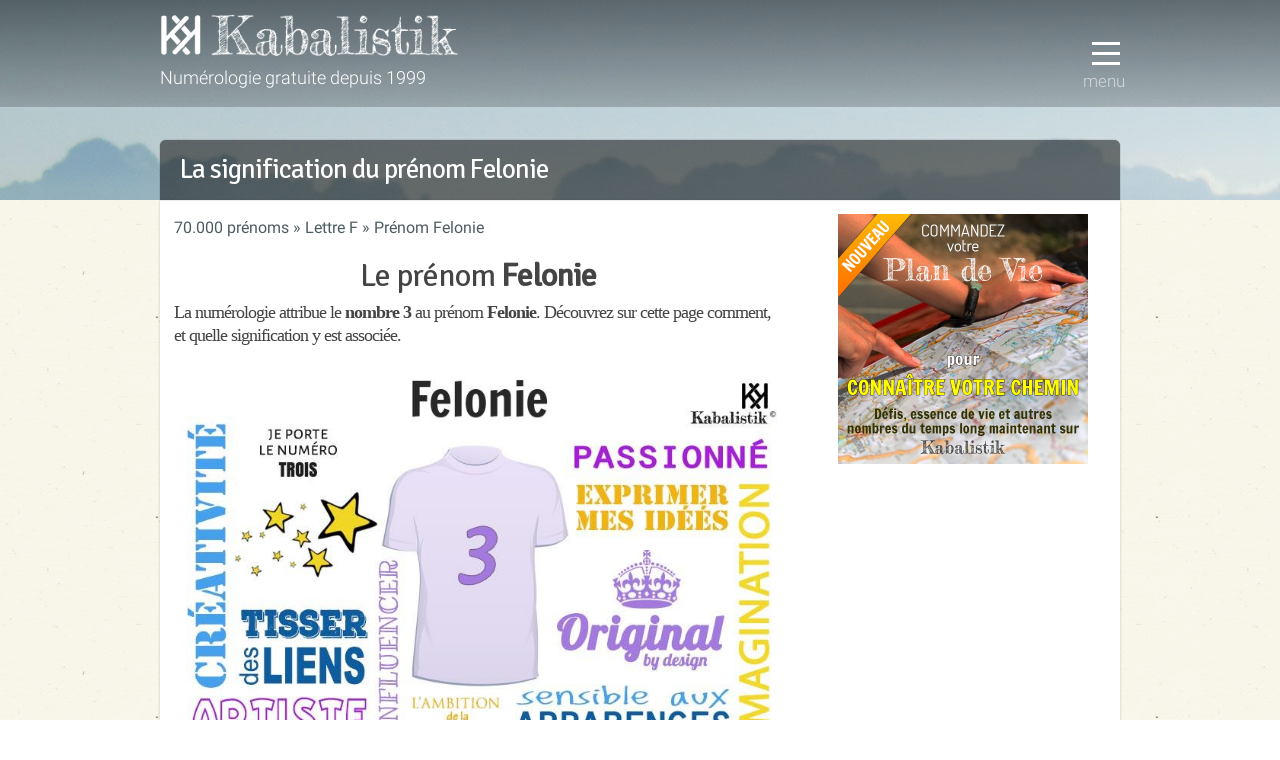

--- FILE ---
content_type: text/html; charset=UTF-8
request_url: https://kabalistik.com/prenom/16440-felonie.html
body_size: 3577
content:
<!DOCTYPE html>
<html lang="fr">
<head>
 <script async src="https://www.googletagmanager.com/gtag/js?id=G-FKYN68BV0P"></script>
 <meta charset="UTF-8" />
 <title>Signification du prénom Felonie en numérologie • Kabalistik</title>
 <meta name="viewport" content="width=device-width, initial-scale=1">
 <meta name="author" content="Kabalistik">
 <meta name="description" content="Chaque prénom correspond à un chiffre qui influe sur la personnalité de celui qui le porte. Découvrez la signification numérologique de près de 70.000 prénoms !">
 <meta name="robots" content="noindex, nofollow">
 <base href="https://kabalistik.com" />
 <link rel="stylesheet" type="text/css" href="/minify/css?files=normalize,skeleton2,layout&ttl=1">
 <script src="/minify/js?files=jquery-3.3.1,popupoverlay,app&ttl=2.6"></script>

 <link rel="icon" type="image/png" href="/img/logo-32.png?v=1" />
 <link rel="manifest" href="/manifest.json">
 <meta property="og:title" content="Signification du prénom Felonie en numérologie • Kabalistik"/>
 <meta property="og:url" content="https://kabalistik.com"/>
 <meta property="og:site_name" content="Numérologie gratuite - Kabalistik"/>
 <meta property="og:image" content="https://kabalistik.com/img/logo-100.png"/>
 <meta property="og:type" content="website"/>
 <meta property="fb:admins" content="467732926603919"/>
</head>
<body>

<style type="text/css">
h2 {font-size: 3.2rem;margin: 1rem 0 .5rem}
h3 {font-size: 1.8rem;font-family: 'Open Sans';font-weight: 400;}
h4 {font-size: 2.4rem;margin: 1rem 0 .5rem}
ul li {margin: 0}
ul {margin: 0 0 1.5rem}
ul.bc li {display: inline-block;font-size: 1.6rem;font-weight: 400;color: #4E5D62;}
ul.bc li a, ul.bc li a:visited {text-decoration: none;color: #4E5D62;}
ul.bc li:not(last-of-type):after {content: ' » '}
ul.bc li:last-of-type:after {content: '';}
pre {white-space: pre-wrap;}
.alert.alert-neutral {color: #333;background-color: #fafafa;border-color:#DFDFDF;margin-bottom: 5rem;}
.icon-sx:after {vertical-align: middle;content:' ';width: 12px;height: 12px;line-height: 1;display: inline-block;border-radius: 50%;margin-left: 5px;}
i.icon-sx:after{margin-left: 0;margin-top: -3px;}
.icon-sx.sx-1:after {background-color: #82A3D2;}
.icon-sx.sx-2:after {background-color: #E689AB;}
.icon-sx.sx-3:after {background-color: #FBAA2B;}
table {margin: 0 auto 3rem;}
@media (max-width: 649px){
	th, td {padding: 4px 5px;}
}
</style>
<body class="pushmenu-push">
<div id="header">
	<div id="sbl"></div>
	<div class="tip">
		<div class="container">
			<div class="menu">
				<button class="hamburger-menu hamburger-menu--htx trigger-menu"><span>Menu</span></button>
			</div>
			<div class="logo">
				<h1><a href="/"><img src="/img/titre.png" alt="kabalistik"></a></h1>
				<div class="baseline">Numérologie gratuite depuis 1999</div>
			</div>
		</div>
	</div>
</div>
<nav class="pushmenu pushmenu-right">
	<h3>Menu</h3>
	<ul>
		<li><a href="/theme-gratuit">Thème gratuit</a></li>
		<li><a href="/theme-approfondi">Thème approfondi</a></li>
		<li><a href="/double-je">Thème Double JE</a></li>
		<li><a href="/numeroscope">Numéroscope</a></li>
		<li><a href="/apprendre">Apprendre</a></li>
		<li><a href="/prenoms">70.000 prénoms</a></li>
		<li><a href="/a-propos">(à propos)</a></li>
	</ul>
</nav><div class="container">
	<div id="call">
		<h1>La signification du prénom Felonie</h1>
	</div>
</div>
<div class="container" id="main">
	<div class="row pad">
		<div class="eight columns">
			<ul class="bc">
				<li><a href="/prenoms">70.000 prénoms</a></li>
 				<li><a href="/prenoms/lettre-F-page-1.html" title="voir les prénoms qui commencent par la lettre F">Lettre F</a></li>
 				<li>Prénom Felonie</li>
			</ul>
			<h2>Le prénom <b>Felonie</b></h2>
			<h3>La numérologie attribue le <b>nombre 3</b> au prénom <b>Felonie</b>. Découvrez sur cette page comment, et quelle signification y est associée.</h3>

			<img src="/prenom/16440-felonie.jpg" alt="La signification numérologique du prénom Felonie" class="responsive">

			<h4>Son <b>nombre actif : le 3</b></h4>
			<p>En numérologie, chaque lettre est associée à un nombre : A = 1, B = 2, et ainsi de suite. Voici comment le prénom Felonie est encodé en numérologie : </p>
			<table class="c">
				<tr><th>F</th><th>E</th><th>L</th><th>O</th><th>N</th><th>I</th><th>E</th></tr>
				<tr><td>6</td><td>5</td><td>3</td><td>6</td><td>5</td><td>9</td><td>5</td></tr>
			</table>
			<p>Les nombres sont additionnés, et à nouveau jusqu'à obtenir un chiffre compris entre 1 et 9. Ce processus appliqué au prénom permet d'obtenir le <a href="/apprendre/11-le-nombre-actif.html">nombre actif</a>.<br/>
				Somme des nombres : 6 + 5 + 3 + 6 + 5 + 9 + 5 = <strong>3</strong>
			</p>

			<h4>L'influence du 3 sur le prénom Felonie</h4>
			<p>Vous portez le prénom <b>Felonie</b>, voici comment votre prénom influence votre personnalité en numérologie :</p>
			<div class="alert alert-neutral space-top">Vous présentez des qualtités d&#39;originalité, d&#39;intelligence, d&#39;habileté... <BR><BR> Vous êtes une personne <B>sociable</B>, à l&#39;aise en société. <B>Créativité</B> et empreinte artistique se retrouvent dans votre recherche d&#39;<B>originalité</B> : dans vos démarches personnelles, dans vos vêtements... <BR><BR> Vous êtes un <B>passionné</B>... vous vivez de désirs et de projets ambitieux. Attention à ne pas tomber dans la superficialité et le pédantisme !</div>
			<p class="hint">Envie d'en savoir plus sur vous-même ? <br />
				<a href="/theme-gratuit" class="button button-tease"><span class="lsf-icon" title="save"></span>consulter mon thème numérologique</a>
			</p>
			<hr/>
			<ul class="alpha">
			<div class="remove-top c"><i class="lsf">info</i> Accédez à tous les prénoms en cliquant sur leur initiale...</div>
<li ><a href="/prenoms/lettre-A-page-1.html">A</a></li><li ><a href="/prenoms/lettre-B-page-1.html">B</a></li><li ><a href="/prenoms/lettre-C-page-1.html">C</a></li><li ><a href="/prenoms/lettre-D-page-1.html">D</a></li><li ><a href="/prenoms/lettre-E-page-1.html">E</a></li><li class="on"><a href="/prenoms/lettre-F-page-1.html">F</a></li><li ><a href="/prenoms/lettre-G-page-1.html">G</a></li><li ><a href="/prenoms/lettre-H-page-1.html">H</a></li><li ><a href="/prenoms/lettre-I-page-1.html">I</a></li><li ><a href="/prenoms/lettre-J-page-1.html">J</a></li><li ><a href="/prenoms/lettre-K-page-1.html">K</a></li><li ><a href="/prenoms/lettre-L-page-1.html">L</a></li><li ><a href="/prenoms/lettre-M-page-1.html">M</a></li><li ><a href="/prenoms/lettre-N-page-1.html">N</a></li><li ><a href="/prenoms/lettre-O-page-1.html">O</a></li><li ><a href="/prenoms/lettre-P-page-1.html">P</a></li><li ><a href="/prenoms/lettre-Q-page-1.html">Q</a></li><li ><a href="/prenoms/lettre-R-page-1.html">R</a></li><li ><a href="/prenoms/lettre-S-page-1.html">S</a></li><li ><a href="/prenoms/lettre-T-page-1.html">T</a></li><li ><a href="/prenoms/lettre-U-page-1.html">U</a></li><li ><a href="/prenoms/lettre-V-page-1.html">V</a></li><li ><a href="/prenoms/lettre-W-page-1.html">W</a></li><li ><a href="/prenoms/lettre-X-page-1.html">X</a></li><li ><a href="/prenoms/lettre-Y-page-1.html">Y</a></li><li ><a href="/prenoms/lettre-Z-page-1.html">Z</a></li>			</ul>
			<hr/>
			<div class="space-top space-bottom">Quelques prénoms au hasard...</div>
<ul class="prenoms"><li class="prenom"><a href="/prenom/16000-faisi.html" title="voir le nombre actif du prénom FAÏSI">Faïsi</a></li><li class="prenom"><a href="/prenom/16271-fayez.html" title="voir le nombre actif du prénom FAYEZ">Fayez</a></li><li class="prenom"><a href="/prenom/16296-febe.html" title="voir le nombre actif du prénom FEBE">Febe</a></li><li class="prenom"><a href="/prenom/16372-felecia.html" title="voir le nombre actif du prénom FELECIA">Felecia</a></li><li class="prenom"><a href="/prenom/16465-fenne-chien.html" title="voir le nombre actif du prénom FENNE-CHIEN">Fenne-Chien</a></li><li class="prenom"><a href="/prenom/16566-ferriol.html" title="voir le nombre actif du prénom FERRIOL">Ferriol</a></li><li class="prenom"><a href="/prenom/16631-fidelis.html" title="voir le nombre actif du prénom FIDELIS">Fidelis</a></li><li class="prenom"><a href="/prenom/16646-fiebo.html" title="voir le nombre actif du prénom FIEBO">Fiebo</a></li><li class="prenom"><a href="/prenom/16836-flavian.html" title="voir le nombre actif du prénom FLAVIAN">Flavian</a></li><li class="prenom"><a href="/prenom/16942-flore-aimee.html" title="voir le nombre actif du prénom FLORE-AIMÉE">Flore-Aimée</a></li><li class="prenom"><a href="/prenom/17117-fons.html" title="voir le nombre actif du prénom FONS">Fons</a></li><li class="prenom"><a href="/prenom/17194-fraile.html" title="voir le nombre actif du prénom FRAILE">Fraile</a></li><li class="prenom"><a href="/prenom/17331-franklyn.html" title="voir le nombre actif du prénom FRANKLYN">Franklyn</a></li><li class="prenom"><a href="/prenom/17377-freddi.html" title="voir le nombre actif du prénom FREDDI">Freddi</a></li><li class="prenom"><a href="/prenom/17448-fresine.html" title="voir le nombre actif du prénom FRESINE">Fresine</a></li></ul>		</div>
		<div class="four columns omega">
			<div class="c">
				<a href="/theme-approfondi"><img src="/img/pb-theme-tempo.jpg" alt="Révélez votre potentiel avec le nouveau thème numérologique de Kabalistik : le thème approfondi" width="250"></a>
			</div>
		</div>
	</div>
	<div class="pub c">
	<hr/>
	<div class="row">
		<div class="six columns">
			<div><strong>Kabalistik • La référence en numérologie</strong></div>
			<a href="https://kabalistik.com/theme-approfondi" target="mnc">Révélez votre potentiel grâce à la numérologie</a>
		</div>
		<div class="six columns">
			<div><strong>Bijoux Manoel • Artisan-créateur de bijoux de cheveux</strong></div>
			<a href="https://bijoux-manoel.com" target="lcdl">Bijoux pratiques, originaux et made in France</a>
		</div>
	</div>
</div></div>
<footer>
	<div class="container">
		<div class="six columns">
			<span class="copyright">Kabalistik.com &copy; 1999 - 2026</span>
		</div>
		<div class="six columns r">
			<a href="/a-propos/999-mentions-legales.html">Mentions légales</a>
		</div>
	</div>
</footer>
<script type="text/javascript">
function downloadJSAtOnload() {
	var element = document.createElement("script");
	element.src = "/minify/js?files=laposte,epingle,appdefer&ttl=1.7";
	document.body.appendChild(element);
}
if (window.addEventListener)
	window.addEventListener("load", downloadJSAtOnload, false);
else if (window.attachEvent)
	window.attachEvent("onload", downloadJSAtOnload);
else window.onload = downloadJSAtOnload;
</script>
</body>
</html>